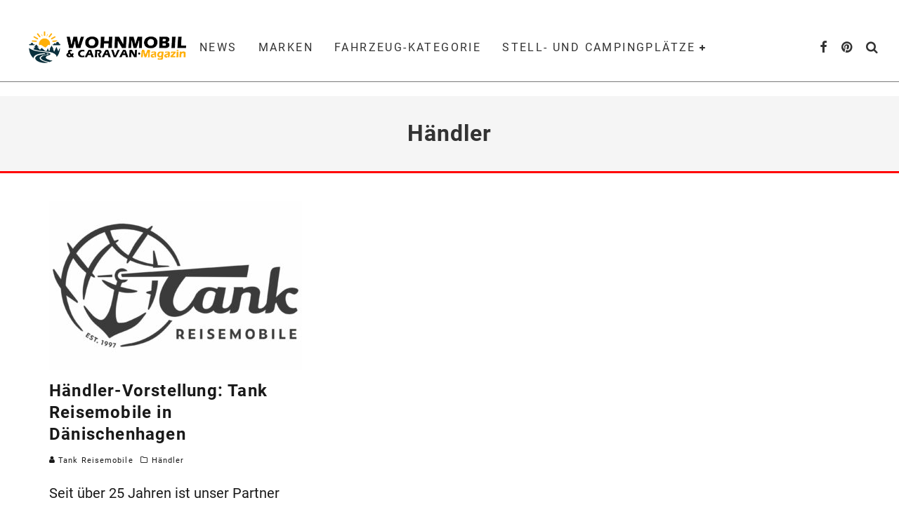

--- FILE ---
content_type: text/css
request_url: https://www.wohnmobil-und-caravan-magazin.de/wp-content/themes/valenti/assets/css/woocommerce.min.css?ver=5.6.3.9
body_size: 5159
content:
/*!
Theme Name: Valenti
Theme URI: https://themeforest.net/item/valenti-wordpress-hd-review-magazine-news-theme/5888961
Description: Responsive, modern and clean Wordpress theme.
Version: 5.6.3.9
Author: Codetipi
Author URI: https://codetipi.com
Text Domain: valenti
*/.preview-classic .woo-product-rating{margin-top:5px;display:inline-block}
.products .product{background:#f5f5f5;text-align:center;padding-bottom:30px}
.products .product .woocommerce-loop-product__title{padding:0 15px}
.products .product .add_to_cart_button{display:none}
.products .product .woo-product-rating span{background:#f5f5f5}
.products .tipi-fill{background-color:transparent}
.products.related>h2{padding-bottom:5px;letter-spacing:.15em;text-transform:uppercase;font-size:16px;border-bottom:10px solid #f0f0f0}
.coupon{display:flex}
.coupon input{border-radius:0;border:0;background:#eee;padding-left:10px}
.coupon ~ .button{margin-top:0 !important}
table .actions .coupon .input-text{width:100%}
table .actions .coupon .button{min-width:120px;padding:0 10px !important;margin-top:0 !important}
.woocommerce-pagination{padding-top:0}
.woocommerce-Tabs-panel--description ul{list-style:inside;margin-left:0}
.woocommerce-Tabs-panel--description>*{margin-bottom:20px}
.woocommerce-Tabs-panel--description>*:last-child{margin-bottom:0}
.woocommerce-account.woocommerce-page #customer_login.col2-set{display:flex}
.woocommerce-account.woocommerce-page #customer_login.col2-set>div{flex:0 0 48%}
.woocommerce-account.woocommerce-page #customer_login.col2-set>.col-1{margin-right:4%}
body.woocommerce-cart article>.hero-meta .product_title{text-align:center}
.woocommerce .shop-empty-cart .block-title-inner{border:0;margin-bottom:15px}
.woocommerce .shop-empty-cart .block-inner-style{margin-bottom:0}
.woocommerce-cart .cart_item a{color:#333}
table .actions .coupon .input-text{width:100%}
table .actions .coupon .button{min-width:120px;padding:0 10px !important;margin-top:0 !important}
.select2-container--default .select2-selection--single .select2-selection__arrow{height:48px !important;right:10px !important}
.select2-container--default .select2-selection--single .select2-selection__rendered{line-height:48px !important;padding:0}
.woocommerce-page table tr th,.woocommerce-page table tr td{border-top-width:0 !important;border-bottom-width:1px}
table .woocommerce-grouped-product-list-item__quantity{padding-left:0;padding-right:0}
.product .summary .grouped_form{flex-wrap:wrap}
.product .summary .grouped_form .button{margin-left:0 !important;width:100% !important}
.shop_attributes tr{display:flex}
.shop_attributes td,.shop_attributes th{width:100%}
.shop_attributes td p{margin-bottom:0}
.site-inner .woocommerce:not(.widget_product_search) button,a.shipping-calculator-button{display:inline-block;color:#fff;background:#1c1d1e;text-transform:uppercase;font-size:11px;padding:0 30px;height:32px;line-height:32px;margin-top:15px;transition:.2s all !important;border:0}
.site-inner .woocommerce:not(.widget_product_search) button:hover,a.shipping-calculator-button:hover{background:#444}
a.shipping-calculator-button{opacity:.5;padding:0 10px;color:#fff !important}
a.shipping-calculator-button:hover{opacity:1}
.cart tr th{border:0;font-size:12px;text-transform:uppercase;font-weight:700 !important}
p.demo_store,.woocommerce-store-notice{position:absolute;top:0;left:0;right:0;margin:0;width:100%;font-size:1em;padding:1em 0;text-align:center;background-color:#000;color:#fff;z-index:99998;display:none}
p.demo_store a,.woocommerce-store-notice a{color:#fff;text-decoration:underline}
.shop-empty-cart{padding:60px 0}
.sku_wrapper{display:inline-block}
.sku_wrapper .sku{margin-left:2px}
.variations .value{position:relative}
.variations .value .reset_variations{position:absolute;bottom:-12px;right:10px;font-size:10px;text-transform:uppercase;background:black;border-radius:2px;color:white;padding:3px 10px;font-weight:700}
.woocommerce-mini-cart .mini_cart_item{margin-bottom:15px;padding-bottom:15px;text-align:left;position:relative;border-bottom:1px solid #eee}
.woocommerce-mini-cart .mini_cart_item .remove{position:absolute;right:0;top:0;width:10px;text-align:right;font-size:25px;line-height:1}
.woocommerce-mini-cart .mini_cart_item .amount{opacity:1}
.woocommerce-mini-cart .mini_cart_item img{margin-right:30px}
.woocommerce-mini-cart .mini_cart_item a{display:block;width:100%}
.woocommerce-mini-cart .mini_cart_item .quantity{display:block;width:100%;opacity:.5;font-size:12px;float:none;border:0;padding-top:5px}
.product_list_widget li{margin-bottom:30px}
.product_list_widget li:after{content:"";display:block;clear:both}
.product_list_widget li img{float:left;width:75px;margin-right:15px;margin-bottom:30px}
.product_list_widget li .product-title{width:100%;display:block;margin-bottom:5px}
.product_list_widget li .star-rating{clear:none;margin-bottom:5px;padding-left:90px}
.product_list_widget li .amount{font-size:12px;opacity:.5}
.sb-skin-2 .woo-product-rating span{background:#1c1d1e}
.sb-skin-2 .widget_product_search form{border-color:#333}
.widget_shopping_cart_content .total{margin:15px 0}
.widget_shopping_cart_content .total .amount{float:right}
.woocommerce-result-count{display:inline-block}
.woocommerce-ordering{float:right}
.woocommerce-ordering select{height:auto;border:0;background:#f2f2f2;height:30px}
.skin-dark .woocommerce-ordering select{background:#262626}
.skin-dark .woocommerce-message,.skin-dark .woocommerce-error,.skin-dark .woocommerce-info,.skin-dark .payment_box{background:#262626}
.skin-dark table td,.skin-dark table th,.skin-dark .order-total th,.skin-dark .order-total td,.skin-dark .select2-container--default .select2-selection--single{border-color:#464646}
.skin-dark .shop_table tfoot,.skin-dark .shop_table thead{color:#fff}
.skin-dark .select2-dropdown{background:transparent}
.skin-dark .select2-container--default .select2-search--dropdown .select2-search__field{border:0;background:#252525;color:#fff}
.woocommerce-ordering,.woocommerce-result-count{max-width:50%;font-size:12px;margin-bottom:30px}
.woocommerce-message,.woocommerce-error,.woocommerce-info{padding:30px;margin-top:15px;background:#f1f1f1;margin-bottom:30px}
.payment_box{background:#f1f1f1;padding:30px;font-size:12px;margin:10px 0}
.payment_box p:last-of-type{margin-bottom:0}
.woocommerce-widget-layered-nav-list{margin:0;padding:0;border:0;list-style:none outside}
.woocommerce-widget-layered-nav-list .woocommerce-widget-layered-nav-list__item{clear:both;padding:0 0 1px;list-style:none}
.woocommerce-widget-layered-nav-list .woocommerce-widget-layered-nav-list__item a,.woocommerce-widget-layered-nav-list .woocommerce-widget-layered-nav-list__item span{padding:1px 0}
.woocommerce-widget-layered-nav-list .woocommerce-widget-layered-nav-list__item--chosen a::before{color:red}
.woocommerce-widget-layered-nav-dropdown__submit{margin-top:1em}
.widget_layered_nav_filters ul{margin:0;padding:0;border:0;list-style:none outside;overflow:hidden;zoom:1}
.widget_layered_nav_filters ul li{float:left;padding:0 1em 1px 1px;list-style:none}
.widget_layered_nav_filters ul li a{text-decoration:none}
.widget_layered_nav_filters ul li a::before{color:red;vertical-align:inherit;margin-right:.5em}
.widget_price_filter .price_slider{margin-bottom:1em}
.widget_price_filter .price_slider_amount{text-align:right;line-height:2.4;font-size:.8751em}
.widget_price_filter .price_slider_amount .button{font-size:1.15em;float:left}
.widget_price_filter .ui-slider{position:relative;text-align:left;margin-left:.5em;margin-right:.5em}
.widget_price_filter .ui-slider .ui-slider-handle{position:absolute;z-index:2;width:12px;height:12px;background-color:#ccc;border-radius:12px;cursor:ew-resize;outline:0;top:-6px;margin-left:-0.5em}
.widget_price_filter .ui-slider .ui-slider-range{position:absolute;z-index:1;font-size:.7em;display:block;border:0;border-radius:1em;background-color:#ccc}
.widget_price_filter .price_slider_wrapper .ui-widget-content{border-radius:1em;background-color:#666;border:0}
.widget_price_filter .ui-slider-horizontal{height:2px}
.widget_price_filter .ui-slider-horizontal .ui-slider-range{top:0;height:100%}
.widget_price_filter .ui-slider-horizontal .ui-slider-range-min{left:-1px}
.widget_price_filter .ui-slider-horizontal .ui-slider-range-max{right:-1px}
.widget_rating_filter ul li{padding:0 0 1px}
.widget_rating_filter ul li a{padding:1px 0;text-decoration:none}
.widget_rating_filter ul li .star-rating{float:none;display:inline-block}
.woocommerce .woocommerce-mini-cart__buttons .button{width:calc(50% - 10px) !important}
.woocommerce-mini-cart__buttons .button{display:block;float:left;height:44px;line-height:44px;border-radius:2px;font-size:12px;color:#fff;background:#999 !important;text-align:center;text-transform:uppercase;letter-spacing:1px}
.woocommerce-mini-cart__buttons .checkout{margin-left:20px;background:#3a6b4a !important}
.out-of-stock,.onsale{position:absolute;background:#1e1e1e;color:#fff;top:15px;left:15px;line-height:1.5;padding:5px 15px;z-index:1;text-transform:uppercase;font-size:10px;font-weight:700}
.single-product .outofstock .entry-summary .price{opacity:.3}
.woocommerce-products-header{margin-bottom:15px}
.products{width:100%;clear:both}
.products .product{margin-bottom:45px}
.products .product .woo-product-rating{margin-top:5px;display:inline-block}
.products .price{margin-top:7px;font-size:12px;display:block}
.archive.woocommerce .products .product:not(.article-window):not(.product-category) .mask{padding-bottom:100%;overflow:hidden}
.archive.woocommerce .products .product:not(.article-window):not(.product-category) img{opacity:0;position:absolute}
.product-category mark{background:transparent}
.woocommerce-product-gallery__trigger{position:absolute;top:15px;right:15px;z-index:2;width:36px;height:36px;background:#fff;text-indent:-9999px;border-radius:50%;transition:.2s all}
.woocommerce-product-gallery__trigger:after,.woocommerce-product-gallery__trigger:before{content:"";display:block;position:absolute}
.woocommerce-product-gallery__trigger:after{width:5px;height:5px;border-radius:50%;border:2px solid #1e1e1e;top:12px;left:12px}
.woocommerce-product-gallery__trigger:before{content:"";transform:rotate(-45deg);width:2px;height:7px;background:#1e1e1e;top:18px;left:20px}
.woocommerce-product-gallery__trigger:hover{transform:scale(1.1,1.1)}
.woocommerce-product-gallery__image img{width:100%}
.star-rating{line-height:1;clear:both}
.woo-product-rating{color:#eabe52;position:relative}
.woo-product-rating i{margin-right:2px;font-size:14px}
.woo-product-rating span{position:absolute;background:#fff;opacity:.75;top:0;height:100%;right:0}
.woocommerce-product-rating{margin-bottom:15px;display:flex;align-items:center}
.price del{margin-right:5px;opacity:.7}
.price ins{text-decoration:none;background:transparent;padding:0}
.product_title,.woocommerce-products-header__title{color:#1e1e1e}
.product{position:relative}
.product .product_title{margin-bottom:5px}
.product .summary .price{margin-bottom:15px}
.product .summary .price .amount{color:#1e1e1e;font-size:24px}
.product .product_meta{font-size:10px}
.product .product_meta span{display:block}
.product .product_meta .sku{display:inline-block}
.product .cart{margin:30px 0}
.product .images,.product .summary{margin-bottom:15px}
.product .woocommerce-product-gallery__wrapper{line-height:0;transition:cubic-bezier(0.75,0,0,1) .35s all}
.product .flex-viewport{margin-bottom:6px}
.product .products{padding-top:45px}
.product .share-it{margin-top:30px}
.product .share-it .title{font-size:12px;font-weight:400}
.product .share-it .share-button{margin-right:15px;color:#232323}
.product input.qty{height:58px}
.product .qty-arrows{height:58px}
.quantity{float:left;border:1px solid #ddd}
input.qty{-webkit-appearance:none;padding:0 5px 0 10px !important;text-align:center;-webkit-appearance:textfield;-moz-appearance:textfield;appearance:textfield;outline:0;border:0 !important;height:48px;width:48px !important}
input.qty::-webkit-inner-spin-button{-webkit-appearance:none;margin:0}
.qty-arrows{display:block;width:25px;height:48px;float:right;padding:5px 0 10px;color:#555}
.qty-arrows span{display:block;height:50%}
.woocommerce-loop-product__title,.woocommerce-loop-category__title{font-size:20px;margin-top:15px}
div.woocommerce ul{list-style:none;margin-left:0}
abbr{text-decoration:none}
.woocommerce input,.woocommerce .select2-container--default .select2-selection--single,.woocommerce textarea{height:48px;background:transparent;border:1px solid #eee;border-radius:0;letter-spacing:.01em;padding:0 15px;color:inherit}
.woocommerce textarea{padding:15px}
.woocommerce .products>h2{margin-bottom:30px}
.woocommerce .product-quantity{font-weight:400}
.woocommerce .stars a{position:relative;height:1em;width:1em;text-indent:-999em;display:inline-block;text-decoration:none;margin-right:1px;font-weight:400}
.woocommerce .stars a:before{font-family:'valenti';content:'\f005';display:block;position:absolute;color:#ebc159;top:0;left:0;width:1em;height:1em;line-height:1;text-indent:0;opacity:.25}
.woocommerce .selected a:before{opacity:1}
.woocommerce .selected a:not(.active):before{content:'\f005'}
.woocommerce .selected a.active ~ a:before{content:'\f006'}
.woocommerce input,.woocommerce textarea,.woocommerce .select2-container--default .select2-selection--single{font-size:12px}
.woocommerce .select2-container--open .select2-selection--single{border:1px solid #aaa !important}
.woocommerce .button{width:auto !important;display:inline-block;height:48px !important;line-height:48px;font-size:12px}
.woocommerce .select2-container--default .select2-selection--single .select2-selection__rendered{color:inherit;text-align:left}
.woocommerce .woocommerce-billing-fields .form-row-first,.woocommerce .woocommerce-billing-fields .form-row-last{width:calc(50% - 15px);float:left}
.woocommerce .woocommerce-billing-fields .form-row-first{margin-right:30px}
.woocommerce .form-row label{margin-bottom:5px;display:block}
.woocommerce .form-row .checkbox{display:flex;align-items:center}
.woocommerce .form-row input,.woocommerce .form-row textarea{width:100%}
.woocommerce .woocommerce-form__label-for-checkbox{display:flex;align-items:center}
.woocommerce .woocommerce-form__label-for-checkbox input{display:none}
.woocommerce .woocommerce-form__label-for-checkbox input+span:before{width:12px;line-height:13px;height:12px;display:inline-block;margin-right:10px;border:1px solid #c5c5c5;font-family:'valenti';content:"\e908";color:#fff;vertical-align:middle;font-size:10px;text-align:center;transition:.2s all}
.woocommerce .woocommerce-form__label-for-checkbox span{font-size:15px;display:block;position:relative}
.woocommerce .woocommerce-form__label-for-checkbox input:checked+span:before{background:#1c1d1e;border-color:#1c1d1e}
.woocommerce .select2-container{height:48px}
.payment_methods{margin-bottom:30px}
.woocommerce-form-login .woocommerce-form__label-for-checkbox{margin-top:15px}
form #ship-to-different-address{margin-bottom:55px !important}
form .woocommerce-billing-fields>h3{margin-bottom:30px !important}
.woocommerce-thankyou-order-details{margin-bottom:30px}
.woocommerce-page .title-beneath.hero-s .meta-wrap{padding-top:0}
.woocommerce-tabs{width:100%;clear:both;padding-bottom:30px;border-top:1px solid #f1f1f1;border-bottom:1px solid #f1f1f1;padding-top:30px}
.woocommerce-tabs .woocommerce-noreviews{font-size:12px;margin-bottom:10px}
.woocommerce-tabs:after,.woocommerce-tabs:before{content:"";clear:both;display:table}
.woocommerce-tabs .tabs li a{opacity:.35;position:relative;display:block;margin-bottom:10px}
.woocommerce-tabs .tabs li a:after{position:absolute;right:0;top:0;transform:translate(-10px,0);display:block;font-family:'valenti';content:"\e909";transition:.2s all;opacity:0}
.woocommerce-tabs .tabs .active a{opacity:1}
.woocommerce-tabs .tabs .active a:after{opacity:1}
table .product-remove{font-size:20px}
table .actions .coupon{float:left}
table .actions .coupon input{width:auto}
table .actions .coupon label{display:none}
.shop_table tfoot,.shop_table thead{font-weight:700;color:#000}
.shop_table td,.shop_table th{padding:15px 5px}
td.product-name{width:33%}
#place_order{background:#3a6b4a;color:#fff;border:0;padding:0 60px}
.woocommerce-Reviews .comment-reply-title{font-size:1.2em}
.woocommerce-Reviews .comment-form{margin-top:15px}
.woocommerce-Reviews .comment-notes{padding-bottom:20px}
.woocommerce-Reviews .comment-form-email{width:100%;margin-right:0}
.woocommerce-Reviews .meta{margin-bottom:10px;float:none}
.woocommerce-Reviews .comment{padding-bottom:30px;margin-bottom:30px;border-bottom:1px solid #eee}
.woocommerce-Reviews .woocommerce-review__dash{display:none}
.woocommerce-Reviews .woocommerce-review__published-date{display:block;font-size:12px;opacity:.5}
.woocommerce-Reviews .woocommerce-review__author{font-size:14px}
.woocommerce-Reviews .review-meta-wrap{margin-bottom:15px;display:block;text-align:center}
.woocommerce-Reviews .avatar{margin-bottom:0;width:30px;border-radius:50%}
.woocommerce-Reviews .star-rating{margin-right:0;margin-bottom:15px}
.summary .cart{display:flex}
.summary .cart .button{width:80% !important;height:40px !important;font-size:15px;order:3}
.summary .cart .quantity{order:2}
.summary .cart .quantity:not(.hidden) ~ .button{width:calc(100% - 90px) !important;margin-left:15px !important}
.summary .variations_form{display:block}
.pswp__caption__center{text-align:center}
.woocommerce-MyAccount-navigation-link{position:relative;padding-bottom:15px;margin-bottom:15px;border-bottom:1px solid #eee}
.woocommerce-MyAccount-navigation-link.is-active:after{position:absolute;right:0;top:0;display:block;font-family:'valenti';content:"\e909"}
.woocommerce-account .woocommerce-MyAccount-navigation{float:left;width:33%}
.woocommerce-account .woocommerce-MyAccount-content{float:right;width:calc(67% - 45px)}
.cart-collaterals td{text-align:right}
.order-total th,.order-total td{border-bottom:1px solid #f1f1f1}
.wc-proceed-to-checkout{float:right}
#wc-stripe-payment-request-button-separator{order:4}
#wc-stripe-payment-request-wrapper{order:5}
.woocommerce-message .button{height:40px !important;line-height:40px;font-size:12px}
.woocommerce-product-gallery{position:relative}
.woocommerce-product-gallery li{float:left;display:inline-block;width:calc(33% - 4px)}
.woocommerce-product-gallery li img{width:100%}
.woocommerce-product-gallery .flex-control-nav{width:100%;display:flex;flex-wrap:wrap;justify-content:space-between}
.product-layout-1 .woocommerce-product-gallery li:nth-child(3n+2):nth-last-child(-n+3):last-child{margin-right:auto;margin-left:8px}
.product-layout-2 .flex-control-thumbs{width:100%}
.cart .button,.woocommerce .button{background:#1e1e1e;transition:.2s;color:white;text-transform:uppercase;padding:0 20px}
.cart .button{text-transform:uppercase;color:#fff}
.product-layout a{color:#222}
.product-layout .woocommerce-review-link{color:#666;font-size:14px}
.woo__add-to-cart{bottom:30px;right:30px}
.woo__add-to-cart .added_to_cart{display:none}
.woo__add-to-cart .button{color:#222 !important;background:#fff !important;display:inline-block;width:60px !important;height:60px !important;line-height:60px !important;overflow:hidden;width:100%;height:100%;line-height:inherit;font-size:15px;text-align:center;position:relative;display:inline-block}
.woo__add-to-cart i{position:absolute;top:0;height:100%;width:100%;left:0;transition:.2s all;line-height:inherit}
.woo__add-to-cart .tipi-i-2{transform:translatey(100%)}
.woo__extra{position:absolute;z-index:5;opacity:0}
.woo__qv{top:50%;left:50%;transition:.5s cubic-bezier(0.3,0.15,0.2,1);transform:translate3d(-50%,-50%,0)}
.woo__qv .tipi-button{height:50px;min-width:150px;max-width:100%;text-align:center;line-height:46px}
.mask:hover .woo__extra{opacity:1}
.woo-cats{font-size:.8em}
.main .product:not(.preview-grid) .mask:hover img{transform:scale(1.03)}
.main .product:not(.preview-grid) .mask:hover img:not(.sec-img){opacity:.5}
.main .product:not(.preview-grid) .mask:hover .sec-img img{opacity:1}
.ani-in .qv-wrap{opacity:1;transform:translate(0)}
.product-layout-2 .woocommerce-product-details__short-description{padding-top:30px}
.qv-wrap{opacity:0;transform:translatey(15px);background:#fff;transition:.2s all;text-align:left}
.qv-wrap .images,.qv-wrap .summary,.qv-wrap .cart{margin-bottom:0 !important}
.qv-wrap .summary{padding:30px}
.qv-wrap .woocommerce-product-rating{margin-bottom:15px}
.qv-wrap .woocommerce-product-details__short-description{padding-top:15px}
.qv-wrap .share-it{font-size:12px;position:absolute;bottom:0;left:51%;transform:translateX(-100%);background:white;padding:0 20px;height:50px;line-height:50px;text-align:center;display:flex}
.qv-wrap .share-it .title{margin-right:20px}
.qv-wrap .share-it .share-button{font-size:14px;margin-right:20px;height:inherit;display:inline-block}
.qv-wrap .buttons{margin-top:30px}
.qv-wrap .buttons .button{margin-bottom:20px}
.product:not(.preview-grid) .mask{background:#fff !important}
.product:not(.preview-grid) .mask img{transition:.2s}
@media only screen and (min-width:481px){.product>.outofstock,.product>.onsale{margin-left:15px}
.woocommerce-product-gallery__trigger{right:30px}
.product .images{float:left;width:50%;margin-bottom:45px;padding-right:15px}
.product .summary{float:right;width:50%;padding-left:15px;margin-bottom:30px}
.woocommerce-message .button{float:right}
.products{display:flex;flex-wrap:wrap;justify-content:space-between}
.products .product{float:left;width:48%}
.woocommerce-tabs{padding-top:45px}
.woocommerce-tabs h2:first-child{display:none}
.woocommerce-tabs .tabs{width:40%;float:left;padding-right:10%}
.woocommerce-tabs .tabs li a:after{content:"\e903"}
.woocommerce-tabs .tabs .active a:after{transform:translate(0,0)}
.woocommerce-tabs .panel{width:60%;float:right;margin-right:0;margin-top:0}
table .actions button[name="update_cart"]{float:right}
form.checkout .col2-set{width:100%;float:left;margin-bottom:30px}
form.checkout .col-1,form.checkout .col-2{width:calc(50% - 15px);float:left}
form.checkout .col-1{margin-right:30px}
.woocommerce-MyAccount-navigation-link.is-active:after{content:"\e90b"}
.woocommerce-message .button{margin-top:-8px}
.woocommerce-MyAccount-content .woocommerce-Message a{margin-right:10px}
}@media only screen and (min-width:768px){.extras .product_type_variable-subscription.add_to_cart_button,.extras .product_type_variable.add_to_cart_button{display:none}
.woocommerce-loop-product__title,.woocommerce-loop-category__title{font-size:18px}
.woo-layout-3 .products .product{width:calc(33.33333% - 30px)}
.woo-layout-4 .products .product{width:calc(25% - 30px)}
.woo-layout-12 #container{float:left}
.woo-layout-12 .products .product{width:48%}
.woo-layout-13 #container{float:left}
.woo-layout-13 .products .product{width:30.52%}
.single-product.woo-related-3 .related .product{width:30.8% !important}
.single-product.woo-related-2 .related .product{width:48.1% !important}
}@media only screen and (min-width:1020px){.product-layout-2 .flex-control-thumbs{width:calc(100px - 3px) !important;float:left;max-height:520px;overflow-y:scroll}
.product-layout-2 .flex-control-thumbs li{width:100%;margin-right:2px}
.product-layout-2 .flex-control-thumbs::-webkit-scrollbar-thumb{background:#222;border-radius:2px;visibility:hidden}
.product-layout-2 .flex-control-thumbs::-webkit-scrollbar{width:3px;height:3px;margin-right:10px}
.product-layout-2 .flex-control-thumbs:hover::-webkit-scrollbar-thumb{visibility:visible}
.product-layout-2 .flex-viewport{float:right;width:calc(100% - 100px)}
.product>.outofstock,.product>.onsale{display:inline-block;position:static;margin-bottom:10px}
.qv-wrap .product_title{font-size:44px}
.product .product_title{font-size:36px}
}@media only screen and (min-width:1200px){.product .cart{margin:60px 0}
.woocommerce-Reviews .review-description-wrap{width:calc(100% - 110px);padding-left:30px}
.woocommerce-Reviews .review-meta-wrap{width:110px}
.woocommerce-Reviews .comment-text{display:flex}
.product-layout-2 .product .summary{padding-left:30px}
.product-layout-2 .product .images{padding-right:30px}
.product-layout-2 .product>.outofstock,.product-layout-2 .product>.onsale{margin-left:30px}
.product-layout-2 .woocommerce-product-gallery__trigger{right:45px}
}@media only screen and (max-width:767px){.product .summary{display:flex;flex-wrap:wrap}
.product .summary>*{width:100%}
.product .summary .woocommerce-product-details__short-description{order:1;padding-top:15px}
}@media only screen and (max-width:480px){.woocommerce-tabs .tabs{padding-bottom:15px;margin-bottom:15px;border-bottom:1px solid #f1f1f1}
.woocommerce-account .woocommerce-MyAccount-navigation,.woocommerce-account .woocommerce-MyAccount-content{float:none;width:100%}
.woocommerce-message,.woocommerce-error,.woocommerce-info{display:flex;flex-wrap:wrap;justify-content:center;padding:20px}
.woocommerce-message a,.woocommerce-error a,.woocommerce-info a{margin-bottom:15px}
table .product-thumbnail{display:none}
table input.qty{width:30px}
table .actions .coupon{margin-bottom:15px;display:flex;width:100%;justify-content:space-between}
table .actions button[name="update_cart"]{width:100% !important}
}